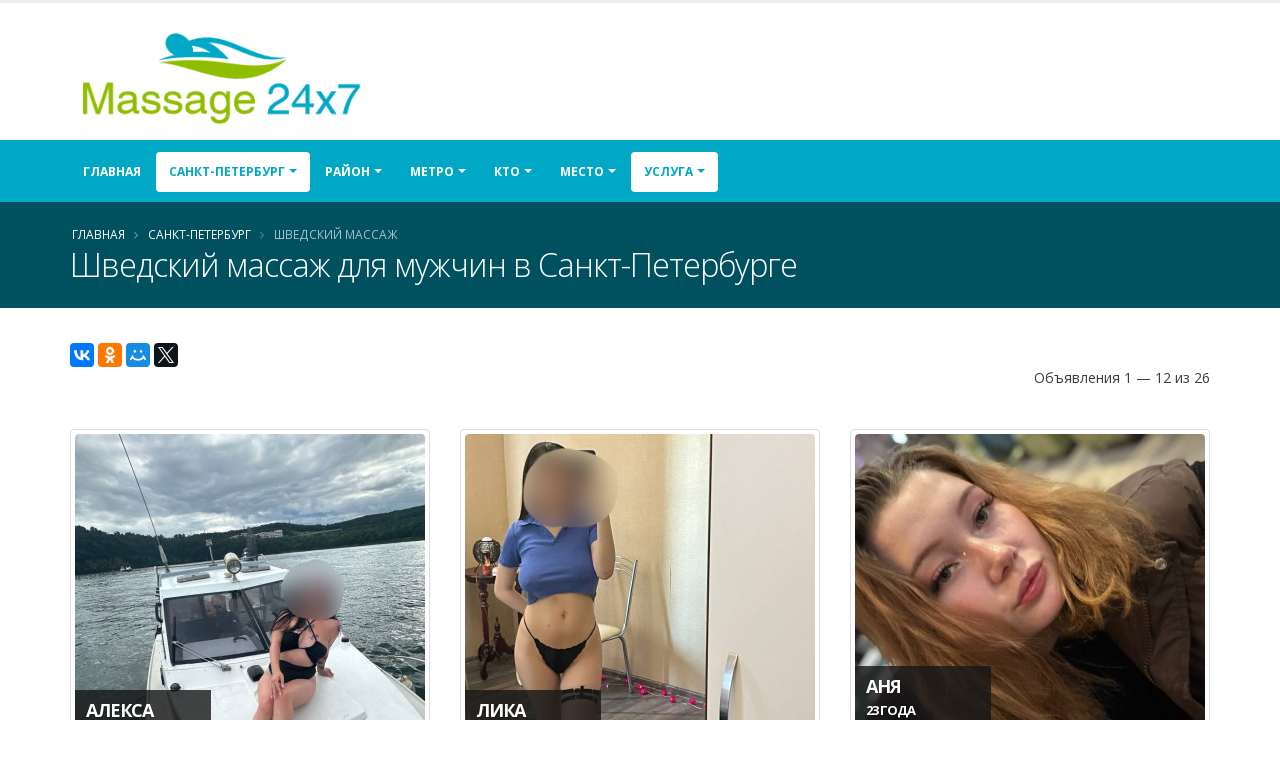

--- FILE ---
content_type: text/html; charset=UTF-8
request_url: https://massage24x7.ru/city-672/srvice-181/
body_size: 14652
content:
<!DOCTYPE html>
<html class="">
<head>


    <meta charset="utf-8">
    <meta http-equiv="X-UA-Compatible" content="IE=edge">

    <meta name="keywords" content="Шведский массаж, частные объявления, массаж для мужчин, Санкт-Петербург" />
<meta name="description" content="По запросу найдено 26 анкет. Алекса! Приветствую на своей страничке.
Меня зовут Алекса и я предлагаю услуги классического и..." />
<link rel="canonical" href="https://massage24x7.ru/city-672/srvice-181/" />
<title>Шведский массаж для мужчин в Санкт-Петербурге - частные объявления | Massage24x7.ru</title>


    <link rel="shortcut icon" href="https://massage24x7.ru/favicon.ico" type="image/x-icon"/>


    <meta name="viewport" content="width=device-width, minimum-scale=1.0, maximum-scale=1.0, user-scalable=no">


    
    <link rel="stylesheet" href="/skinner/24x7/vendor/bootstrap/css/bootstrap.min.css">

    <link rel="stylesheet" href="/skinner/24x7/vendor/font-awesome/css/font-awesome.min.css">


    <link rel="stylesheet" href="/skinner/24x7/css/main.css?2">

    <link rel="stylesheet" href="/skinner/24x7/css/massage24x7.css?34">




    


    

    <script>yaParams={"ip":"18.222.108.10"};</script></head>
<body class="">

<div class="body">
    <header id="header" class="header-no-border-bottom has-nav-bar" data-plugin-options="{'stickyEnabled': true, 'stickyEnableOnBoxed': true, 'stickyEnableOnMobile': true, 'stickyStartAt': '180px', 'stickySetTop': '-140px', 'stickyChangeLogo': true}">

        <div class="header-body">
            <div class="header-container container">
                <div class="header-row">
                    <div class="header-column  ">
                        <div class="header-logo">
                            <a href="/">

                                	<img  alt="Massage24x7.ru" data-sticky-width="0" data-sticky-height="0" data-sticky-top="0" title="Massage24x7.ru" width="300" height="99" src="/skinner/24x7/img/24-logo.png">



                            </a>
                        </div>
                    </div>

                </div>
            </div>
            <div class="header-container header-nav header-nav-bar header-nav-bar-primary">
                <div class="container">
                    <button class="btn header-btn-collapse-nav" data-toggle="collapse" data-target=".header-nav-main">
                        <i class="fa fa-bars"></i>
                    </button>
                    <div class="header-nav-main header-nav-main-light header-nav-main-effect-1 header-nav-main-sub-effect-1 collapse">
                        <nav id="nav">
                            
                            

<ul class="nav nav-pills" id="mainNav">
    <li class="dropdown-full-color  ">
        <a class="" href="/">
            Главная
        </a>

    </li>

    
                    <li class="dropdown-full-color  dropdown dropdown-mega active">
                <a class="dropdown-toggle" href="#">
                    Санкт-Петербург                </a>
                <ul class="dropdown-menu">
                    <div class="dropdown-mega-content">
                        <div class="row">
                                                                                        
                                                            
                                                            
                                                            
                                                            
                                                            
                                                            
                                                            
                                                            
                                                            
                                                            
                                                            
                                                            
                                                            
                                                            
                                                            
                                                            
                                                            
                                                            
                                                            
                                                            
                                                            
                                                            
                                                            
                                                            
                                                            
                                                            
                                                            
                                                            
                                                            
                                                            
                                                            
                                                            
                                                            
                                                            
                                                            
                                                            
                                                            
                                                            
                                                            
                                                            
                                                            
                                                            
                                                            
                                                            
                                                            
                                                            
                                                            
                                                            
                                                            
                                                            
                                                            
                                                            
                                                            
                                                            
                                                            
                                                            
                                                            
                                                            
                                                            
                                                            
                                                            
                                                            
                                                            
                                                            
                                                            
                                                                                        <div class="col-md-3">
                                    <ul class="dropdown-mega-sub-nav">
                                                                                    <li class="">
                                                <a class="" href="/city-236/">Адлер (4)</a>
                                            </li>
                                                                                    <li class="">
                                                <a class="" href="/city-560/">Анапа (3)</a>
                                            </li>
                                                                                    <li class="">
                                                <a class="" href="/city-301/">Апрелевка (1)</a>
                                            </li>
                                                                                    <li class="">
                                                <a class="" href="/city-768/">Астрахань (1)</a>
                                            </li>
                                                                                    <li class="">
                                                <a class="" href="/city-617/">Балашиха (28)</a>
                                            </li>
                                                                                    <li class="">
                                                <a class="" href="/city-423/">Барнаул (10)</a>
                                            </li>
                                                                                    <li class="">
                                                <a class="" href="/city-538/">Видное (17)</a>
                                            </li>
                                                                                    <li class="">
                                                <a class="" href="/city-210/">Волгоград (1)</a>
                                            </li>
                                                                                    <li class="">
                                                <a class="" href="/city-193/">Волжский (1)</a>
                                            </li>
                                                                                    <li class="">
                                                <a class="" href="/city-321/">Воронеж (8)</a>
                                            </li>
                                                                                    <li class="">
                                                <a class="" href="/city-248/">Дмитров (4)</a>
                                            </li>
                                                                                    <li class="">
                                                <a class="" href="/city-581/">Долгопрудный (5)</a>
                                            </li>
                                                                                    <li class="">
                                                <a class="" href="/city-559/">Домодедово (16)</a>
                                            </li>
                                                                                    <li class="">
                                                <a class="" href="/city-93/">Екатеринбург (5)</a>
                                            </li>
                                                                                    <li class="">
                                                <a class="" href="/city-492/">Ессентуки (1)</a>
                                            </li>
                                                                                    <li class="">
                                                <a class="" href="/city-132/">Железнодорожный (16)</a>
                                            </li>
                                                                                    <li class="">
                                                <a class="" href="/city-785/">Жуковский (7)</a>
                                            </li>
                                                                                    <li class="">
                                                <a class="" href="/city-385/">Звенигород (2)</a>
                                            </li>
                                        
                                    </ul>
                                </div>
                                                            <div class="col-md-3">
                                    <ul class="dropdown-mega-sub-nav">
                                                                                    <li class="">
                                                <a class="" href="/city-567/">Зеленоград (16)</a>
                                            </li>
                                                                                    <li class="">
                                                <a class="" href="/city-377/">Ивантеевка (1)</a>
                                            </li>
                                                                                    <li class="">
                                                <a class="" href="/city-742/">Йошкар-Ола (1)</a>
                                            </li>
                                                                                    <li class="">
                                                <a class="" href="/city-142/">Казань (4)</a>
                                            </li>
                                                                                    <li class="">
                                                <a class="" href="/city-726/">Калининград (1)</a>
                                            </li>
                                                                                    <li class="">
                                                <a class="" href="/city-349/">Калуга (1)</a>
                                            </li>
                                                                                    <li class="">
                                                <a class="" href="/city-127/">Киров (2)</a>
                                            </li>
                                                                                    <li class="">
                                                <a class="" href="/city-875/">Кисловодск (1)</a>
                                            </li>
                                                                                    <li class="">
                                                <a class="" href="/city-107/">Королев (17)</a>
                                            </li>
                                                                                    <li class="">
                                                <a class="" href="/city-502/">Котельники (1)</a>
                                            </li>
                                                                                    <li class="">
                                                <a class="" href="/city-229/">Красногорск (20)</a>
                                            </li>
                                                                                    <li class="">
                                                <a class="" href="/city-552/">Краснодар (23)</a>
                                            </li>
                                                                                    <li class="">
                                                <a class="" href="/city-328/">Красноярск (3)</a>
                                            </li>
                                                                                    <li class="">
                                                <a class="" href="/city-608/">Курск (1)</a>
                                            </li>
                                                                                    <li class="">
                                                <a class="" href="/city-172/">Лобня (3)</a>
                                            </li>
                                                                                    <li class="">
                                                <a class="" href="/city-179/">Люберцы (17)</a>
                                            </li>
                                                                                    <li class="">
                                                <a class="font-weight-bold" href="/city-733/">Москва (1001)</a>
                                            </li>
                                                                                    <li class="">
                                                <a class="" href="/city-257/">Мурманск (1)</a>
                                            </li>
                                        
                                    </ul>
                                </div>
                                                            <div class="col-md-3">
                                    <ul class="dropdown-mega-sub-nav">
                                                                                    <li class="">
                                                <a class="" href="/city-295/">Мытищи (29)</a>
                                            </li>
                                                                                    <li class="">
                                                <a class="" href="/city-649/">Нижний Новгород (3)</a>
                                            </li>
                                                                                    <li class="">
                                                <a class="" href="/city-209/">Новосибирск (1)</a>
                                            </li>
                                                                                    <li class="">
                                                <a class="" href="/city-703/">Ногинск (7)</a>
                                            </li>
                                                                                    <li class="">
                                                <a class="" href="/city-358/">Одинцово (34)</a>
                                            </li>
                                                                                    <li class="">
                                                <a class="" href="/city-284/">Оренбург (3)</a>
                                            </li>
                                                                                    <li class="">
                                                <a class="" href="/city-449/">Пенза (1)</a>
                                            </li>
                                                                                    <li class="">
                                                <a class="" href="/city-269/">Пермь (2)</a>
                                            </li>
                                                                                    <li class="">
                                                <a class="" href="/city-787/">Подольск (23)</a>
                                            </li>
                                                                                    <li class="">
                                                <a class="" href="/city-87/">Пушкино (12)</a>
                                            </li>
                                                                                    <li class="">
                                                <a class="" href="/city-442/">Раменское (9)</a>
                                            </li>
                                                                                    <li class="">
                                                <a class="" href="/city-235/">Реутов (2)</a>
                                            </li>
                                                                                    <li class="">
                                                <a class="" href="/city-330/">Ростов-на-Дону (8)</a>
                                            </li>
                                                                                    <li class="">
                                                <a class="" href="/city-300/">Самара (3)</a>
                                            </li>
                                                                                    <li class="active">
                                                <a class="font-weight-bold" href="/city-672/">Санкт-Петербург (311)</a>
                                            </li>
                                                                                    <li class="">
                                                <a class="" href="/city-221/">Саратов (2)</a>
                                            </li>
                                                                                    <li class="">
                                                <a class="" href="/city-155/">Севастополь (1)</a>
                                            </li>
                                                                                    <li class="">
                                                <a class="" href="/city-369/">Сергиев Посад (3)</a>
                                            </li>
                                        
                                    </ul>
                                </div>
                                                            <div class="col-md-3">
                                    <ul class="dropdown-mega-sub-nav">
                                                                                    <li class="">
                                                <a class="" href="/city-366/">Солнечногорск (3)</a>
                                            </li>
                                                                                    <li class="">
                                                <a class="" href="/city-198/">Сочи (13)</a>
                                            </li>
                                                                                    <li class="">
                                                <a class="" href="/city-417/">Ставрополь (2)</a>
                                            </li>
                                                                                    <li class="">
                                                <a class="" href="/city-293/">Старый Оскол (1)</a>
                                            </li>
                                                                                    <li class="">
                                                <a class="" href="/city-208/">Тольятти (2)</a>
                                            </li>
                                                                                    <li class="">
                                                <a class="" href="/city-799/">Фрязино (1)</a>
                                            </li>
                                                                                    <li class="">
                                                <a class="" href="/city-185/">Химки (22)</a>
                                            </li>
                                                                                    <li class="">
                                                <a class="" href="/city-523/">Чебоксары (2)</a>
                                            </li>
                                                                                    <li class="">
                                                <a class="" href="/city-635/">Челябинск (1)</a>
                                            </li>
                                                                                    <li class="">
                                                <a class="" href="/city-164/">Щелково (10)</a>
                                            </li>
                                                                                    <li class="">
                                                <a class="" href="/city-258/">Электросталь (7)</a>
                                            </li>
                                                                                    <li class="">
                                                <a class="" href="/city-676/">Ярославль (10)</a>
                                            </li>
                                        
                                    </ul>
                                </div>
                            
                        </div>
                    </div>

                </ul>
            </li>

        



                                                                            
                                                                                <li class="dropdown-full-color  dropdown  ">

                        <a class="dropdown-toggle" href="#">
                            Район                        </a>

                                                    <ul class="dropdown-menu">

                                                                                                        <li class="">
                                        <a href="/city-672/district-112/srvice-181/">Адмиралтейский (7)</a>
                                    </li>

                                                                                                        <li class="">
                                        <a href="/city-672/district-959/srvice-181/">Василеостровский (15)</a>
                                    </li>

                                                                                                        <li class="">
                                        <a href="/city-672/district-605/srvice-181/">Всеволожский (3)</a>
                                    </li>

                                                                                                        <li class="">
                                        <a href="/city-672/district-1207/srvice-181/">Выборгский (26)</a>
                                    </li>

                                                                                                        <li class="">
                                        <a href="/city-672/district-818/srvice-181/">Калининский (26)</a>
                                    </li>

                                                                                                        <li class="">
                                        <a href="/city-672/district-450/srvice-181/">Кировский (10)</a>
                                    </li>

                                                                                                        <li class="">
                                        <a href="/city-672/district-842/srvice-181/">Красногвардейский (12)</a>
                                    </li>

                                                                                                        <li class="">
                                        <a href="/city-672/district-418/srvice-181/">Красносельский (7)</a>
                                    </li>

                                                                                                        <li class="">
                                        <a href="/city-672/district-790/srvice-181/">Московский (53)</a>
                                    </li>

                                                                                                        <li class="">
                                        <a href="/city-672/district-945/srvice-181/">Невский (39)</a>
                                    </li>

                                                                                                        <li class="">
                                        <a href="/city-672/district-846/srvice-181/">Петроградский (3)</a>
                                    </li>

                                                                                                        <li class="">
                                        <a href="/city-672/district-513/srvice-181/">Петродворцовый (1)</a>
                                    </li>

                                                                                                        <li class="">
                                        <a href="/city-672/district-772/srvice-181/">Приморский (51)</a>
                                    </li>

                                                                                                        <li class="">
                                        <a href="/city-672/district-1299/srvice-181/">Фрунзенский (2)</a>
                                    </li>

                                                                                                        <li class="">
                                        <a href="/city-672/district-909/srvice-181/">Центральный (17)</a>
                                    </li>

                                

                            </ul>
                        

                    </li>
                            
                                                                                <li class="dropdown-full-color  dropdown dropdown-mega ">
                        <a class="dropdown-toggle" href="#">
                            Метро                        </a>


                                                    <ul class="dropdown-menu">
                                <li>
                                    <div class="dropdown-mega-content">
                                        <div class="row">
                                                                                                                                        
                                                                                            
                                                                                            
                                                                                            
                                                                                            
                                                                                            
                                                                                            
                                                                                            
                                                                                            
                                                                                            
                                                                                            
                                                                                            
                                                                                            
                                                                                            
                                                                                            
                                                                                            
                                                                                            
                                                                                            
                                                                                            
                                                                                            
                                                                                            
                                                                                            
                                                                                            
                                                                                            
                                                                                            
                                                                                            
                                                                                            
                                                                                            
                                                                                            
                                                                                            
                                                                                            
                                                                                            
                                                                                            
                                                                                            
                                                                                            
                                                                                            
                                                                                            
                                                                                            
                                                                                            
                                                                                            
                                                                                            
                                                                                            
                                                                                            
                                                                                            
                                                                                            
                                                                                            
                                                                                            
                                                                                            
                                                                                            
                                                                                            
                                                                                            
                                                                                            
                                                                                            
                                                                                            
                                                                                            
                                                                                            
                                                                                            
                                                                                            
                                                                                            
                                                                                            
                                                                                            
                                                                                                                                        <div class="col-md-3">
                                                    <ul class="dropdown-mega-sub-nav">
                                                                                                                    <li class="">
                                                                <a class="" href="/city-672/district-450/subway-112/srvice-181/">Автово (12)</a>
                                                            </li>
                                                                                                                    <li class="">
                                                                <a class="" href="/city-672/district-112/subway-1372/srvice-181/">Адмиралтейская (4)</a>
                                                            </li>
                                                                                                                    <li class="">
                                                                <a class="" href="/city-672/district-818/subway-217/srvice-181/">Академическая (27)</a>
                                                            </li>
                                                                                                                    <li class="">
                                                                <a class="" href="/city-672/district-112/subway-1223/srvice-181/">Балтийская (9)</a>
                                                            </li>
                                                                                                                    <li class="">
                                                                <a class="" href="/city-672/district-772/subway-1404/srvice-181/">Беговая (19)</a>
                                                            </li>
                                                                                                                    <li class="">
                                                                <a class="" href="/city-672/district-1299/subway-1160/srvice-181/">Бухарестская (3)</a>
                                                            </li>
                                                                                                                    <li class="">
                                                                <a class="" href="/city-672/district-959/subway-124/srvice-181/">Василеостровская (15)</a>
                                                            </li>
                                                                                                                    <li class="">
                                                                <a class="" href="/city-672/district-909/subway-193/srvice-181/">Владимирская (3)</a>
                                                            </li>
                                                                                                                    <li class="">
                                                                <a class="" href="/city-672/district-1207/subway-1692/srvice-181/">Выборгская (10)</a>
                                                            </li>
                                                                                                                    <li class="">
                                                                <a class="" href="/city-672/district-846/subway-431/srvice-181/">Горьковская (2)</a>
                                                            </li>
                                                                                                                    <li class="">
                                                                <a class="" href="/city-672/district-909/subway-1272/srvice-181/">Гостиный Двор (2)</a>
                                                            </li>
                                                                                                                    <li class="">
                                                                <a class="" href="/city-672/district-818/subway-171/srvice-181/">Гражданский проспект (29)</a>
                                                            </li>
                                                                                                                    <li class="">
                                                                <a class="" href="/city-672/district-605/subway-1117/srvice-181/">Девяткино (9)</a>
                                                            </li>
                                                                                                                    <li class="">
                                                                <a class="" href="/city-672/district-909/subway-281/srvice-181/">Достоевская (1)</a>
                                                            </li>
                                                                                                                    <li class="">
                                                                <a class="" href="/city-672/district-945/subway-905/srvice-181/">Елизаровская (3)</a>
                                                            </li>
                                                                                                                    <li class="">
                                                                <a class="" href="/city-672/district-790/subway-1475/srvice-181/">Звёздная (30)</a>
                                                            </li>
                                                        
                                                    </ul>
                                                </div>
                                                                                            <div class="col-md-3">
                                                    <ul class="dropdown-mega-sub-nav">
                                                                                                                    <li class="">
                                                                <a class="" href="/city-672/district-450/subway-1586/srvice-181/">Кировский завод (5)</a>
                                                            </li>
                                                                                                                    <li class="">
                                                                <a class="" href="/city-672/district-772/subway-964/srvice-181/">Комендантский проспект (37)</a>
                                                            </li>
                                                                                                                    <li class="">
                                                                <a class="" href="/city-672/district-846/subway-421/srvice-181/">Крестовский остров (5)</a>
                                                            </li>
                                                                                                                    <li class="">
                                                                <a class="" href="/city-672/district-1299/subway-351/srvice-181/">Купчино (15)</a>
                                                            </li>
                                                                                                                    <li class="">
                                                                <a class="" href="/city-672/district-842/subway-1296/srvice-181/">Ладожская (33)</a>
                                                            </li>
                                                                                                                    <li class="">
                                                                <a class="" href="/city-672/district-450/subway-821/srvice-181/">Ленинский проспект (18)</a>
                                                            </li>
                                                                                                                    <li class="">
                                                                <a class="" href="/city-672/district-1207/subway-387/srvice-181/">Лесная (18)</a>
                                                            </li>
                                                                                                                    <li class="">
                                                                <a class="" href="/city-672/district-909/subway-405/srvice-181/">Лиговский проспект (5)</a>
                                                            </li>
                                                                                                                    <li class="">
                                                                <a class="" href="/city-672/district-945/subway-846/srvice-181/">Ломоносовская (10)</a>
                                                            </li>
                                                                                                                    <li class="">
                                                                <a class="" href="/city-672/district-909/subway-134/srvice-181/">Маяковская (8)</a>
                                                            </li>
                                                                                                                    <li class="">
                                                                <a class="" href="/city-672/district-790/subway-420/srvice-181/">Московская (39)</a>
                                                            </li>
                                                                                                                    <li class="">
                                                                <a class="" href="/city-672/district-790/subway-507/srvice-181/">Московские ворота (18)</a>
                                                            </li>
                                                                                                                    <li class="">
                                                                <a class="" href="/city-672/district-450/subway-650/srvice-181/">Нарвская (9)</a>
                                                            </li>
                                                                                                                    <li class="">
                                                                <a class="" href="/city-672/district-909/subway-1355/srvice-181/">Невский проспект (4)</a>
                                                            </li>
                                                                                                                    <li class="">
                                                                <a class="" href="/city-672/district-842/subway-456/srvice-181/">Новочеркасская (15)</a>
                                                            </li>
                                                                                                                    <li class="">
                                                                <a class="" href="/city-672/district-1299/subway-747/srvice-181/">Обводный канал (2)</a>
                                                            </li>
                                                        
                                                    </ul>
                                                </div>
                                                                                            <div class="col-md-3">
                                                    <ul class="dropdown-mega-sub-nav">
                                                                                                                    <li class="">
                                                                <a class="" href="/city-672/district-1207/subway-1421/srvice-181/">Озерки (24)</a>
                                                            </li>
                                                                                                                    <li class="">
                                                                <a class="" href="/city-672/district-790/subway-1327/srvice-181/">Парк Победы (23)</a>
                                                            </li>
                                                                                                                    <li class="">
                                                                <a class="" href="/city-672/district-1207/subway-289/srvice-181/">Парнас (16)</a>
                                                            </li>
                                                                                                                    <li class="">
                                                                <a class="" href="/city-672/district-846/subway-694/srvice-181/">Петроградская (9)</a>
                                                            </li>
                                                                                                                    <li class="">
                                                                <a class="" href="/city-672/district-772/subway-1224/srvice-181/">Пионерская (35)</a>
                                                            </li>
                                                                                                                    <li class="">
                                                                <a class="" href="/city-672/district-909/subway-1650/srvice-181/">Площадь Александра Невского (5)</a>
                                                            </li>
                                                                                                                    <li class="">
                                                                <a class="" href="/city-672/district-818/subway-1012/srvice-181/">Площадь Ленина (4)</a>
                                                            </li>
                                                                                                                    <li class="">
                                                                <a class="" href="/city-672/district-818/subway-1988/srvice-181/">Площадь Мужества (17)</a>
                                                            </li>
                                                                                                                    <li class="">
                                                                <a class="" href="/city-672/district-909/subway-215/srvice-181/">Площаль Восстания (17)</a>
                                                            </li>
                                                                                                                    <li class="">
                                                                <a class="" href="/city-672/district-818/subway-1315/srvice-181/">Политехническая (7)</a>
                                                            </li>
                                                                                                                    <li class="">
                                                                <a class="" href="/city-672/district-959/subway-517/srvice-181/">Приморская (17)</a>
                                                            </li>
                                                                                                                    <li class="">
                                                                <a class="" href="/city-672/district-945/subway-1631/srvice-181/">Пролетарская (1)</a>
                                                            </li>
                                                                                                                    <li class="">
                                                                <a class="" href="/city-672/district-945/subway-501/srvice-181/">Проспект Большевиков (35)</a>
                                                            </li>
                                                                                                                    <li class="">
                                                                <a class="" href="/city-672/district-450/subway-614/srvice-181/">Проспект Ветеранов (15)</a>
                                                            </li>
                                                                                                                    <li class="">
                                                                <a class="" href="/city-672/district-1207/subway-1221/srvice-181/">Проспект Просвещения (30)</a>
                                                            </li>
                                                                                                                    <li class="">
                                                                <a class="" href="/city-672/district-1299/subway-2198/srvice-181/">Проспект Славы (7)</a>
                                                            </li>
                                                        
                                                    </ul>
                                                </div>
                                                                                            <div class="col-md-3">
                                                    <ul class="dropdown-mega-sub-nav">
                                                                                                                    <li class="">
                                                                <a class="" href="/city-672/district-945/subway-879/srvice-181/">Рыбацкое (2)</a>
                                                            </li>
                                                                                                                    <li class="">
                                                                <a class="" href="/city-672/district-112/subway-781/srvice-181/">Садовая (5)</a>
                                                            </li>
                                                                                                                    <li class="">
                                                                <a class="" href="/city-672/district-112/subway-777/srvice-181/">Сенная площадь (2)</a>
                                                            </li>
                                                                                                                    <li class="">
                                                                <a class="" href="/city-672/district-846/subway-721/srvice-181/">Спортивная (6)</a>
                                                            </li>
                                                                                                                    <li class="">
                                                                <a class="" href="/city-672/district-772/subway-783/srvice-181/">Старая Деревня (21)</a>
                                                            </li>
                                                                                                                    <li class="">
                                                                <a class="" href="/city-672/district-112/subway-571/srvice-181/">Технологический институт (6)</a>
                                                            </li>
                                                                                                                    <li class="">
                                                                <a class="" href="/city-672/district-1207/subway-1330/srvice-181/">Удельная (19)</a>
                                                            </li>
                                                                                                                    <li class="">
                                                                <a class="" href="/city-672/district-945/subway-361/srvice-181/">Улица Дыбенко (33)</a>
                                                            </li>
                                                                                                                    <li class="">
                                                                <a class="" href="/city-672/district-790/subway-1083/srvice-181/">Фрунзенская (8)</a>
                                                            </li>
                                                                                                                    <li class="">
                                                                <a class="" href="/city-672/district-772/subway-784/srvice-181/">Чёрная Речка (15)</a>
                                                            </li>
                                                                                                                    <li class="">
                                                                <a class="" href="/city-672/district-909/subway-715/srvice-181/">Чернышевская (11)</a>
                                                            </li>
                                                                                                                    <li class="">
                                                                <a class="" href="/city-672/district-846/subway-808/srvice-181/">Чкаловская (5)</a>
                                                            </li>
                                                                                                                    <li class="">
                                                                <a class="" href="/city-672/district-790/subway-1400/srvice-181/">Электросила (18)</a>
                                                            </li>
                                                        
                                                    </ul>
                                                </div>
                                            
                                        </div>
                                    </div>

                                </li>

                            </ul>
                        

                    </li>
                            


    





            <li class="dropdown-full-color  dropdown ">
            <a class="dropdown-toggle" href="#">
                Кто
            </a>
            <ul class="dropdown-menu">
                                <li class="">
                    <a title="Массажист"
                       href="/city-672/forwho-13/srvice-181/">Массажист</a></li>
                                <li class="">
                    <a title="Массажистка" href="/city-672/forwho-12/srvice-181/">Массажистка</a>
                </li>


                
                <li class="">
                    <a title="Массажный салон" href="/city-672/forwho-14/srvice-181/">Массажный
                                                                              салон</a></li>


                                <li class="">
                    <a title="СПА салон" href="/city-672/forwho-15/srvice-181/">СПА салон</a></li>

            </ul>
        </li>


    
    
    <li class="dropdown-full-color  dropdown ">
        <a class="dropdown-toggle" href="#">
            Место
        </a>
        <ul class="dropdown-menu">
                        <li class="">
                <a title=""
                   href="/city-672/place-55/srvice-181/">У себя</a></li>
                        <li class="">
                <a title="" href="/city-672/place-66/srvice-181/">Выезд</a>
            </li>
        </ul>
    </li>
    <li class="dropdown-full-color  dropdown dropdown-mega active">
        <a class="dropdown-toggle" href="#">
            Услуга        </a>
        <ul class="dropdown-menu">
            <li>
                <div class="dropdown-mega-content">
                    <div class="row">
                                                                            
                                                    
                                                    
                                                    
                                                    
                                                    
                                                    
                                                    
                                                    
                                                    
                                                    
                                                    
                                                    
                                                    
                                                    
                                                    
                                                    
                                                    
                                                    
                                                    
                                                    
                                                    
                                                    
                                                    
                                                    
                                                    
                                                    
                                                    
                                                    
                                                    
                                                    
                                                    
                                                    
                                                    
                                                    
                                                    
                                                    
                                                    
                                                    
                                                                            <div class="col-md-3">
                                <ul class="dropdown-mega-sub-nav">
                                                                            <li class="">
                                            <a class="" href="/city-672/srvice-109/">Аква-пенный массаж</a>
                                        </li>
                                                                            <li class="">
                                            <a class="" href="/city-672/srvice-206/">Антицеллюлитный массаж</a>
                                        </li>
                                                                            <li class="">
                                            <a class="" href="/city-672/srvice-239/">Аппаратный массаж</a>
                                        </li>
                                                                            <li class="">
                                            <a class="" href="/city-672/srvice-161/">Баночный массаж</a>
                                        </li>
                                                                            <li class="">
                                            <a class="" href="/city-672/srvice-57/">Боди массаж</a>
                                        </li>
                                                                            <li class="">
                                            <a class="" href="/city-672/srvice-37/">Восточный массаж</a>
                                        </li>
                                                                            <li class="">
                                            <a class="" href="/city-672/srvice-123/">Гигиенический массаж</a>
                                        </li>
                                                                            <li class="">
                                            <a class="" href="/city-672/srvice-221/">Древнеегипетский массаж</a>
                                        </li>
                                                                            <li class="">
                                            <a class="" href="/city-672/srvice-39/">Классический массаж</a>
                                        </li>
                                                                            <li class="">
                                            <a class="" href="/city-672/srvice-149/">Коррекция фигуры</a>
                                        </li>
                                                                            <li class="">
                                            <a class="" href="/city-672/srvice-189/">Косметический массаж</a>
                                        </li>
                                    
                                </ul>
                            </div>
                                                    <div class="col-md-3">
                                <ul class="dropdown-mega-sub-nav">
                                                                            <li class="">
                                            <a class="" href="/city-672/srvice-185/">Криомассаж</a>
                                        </li>
                                                                            <li class="">
                                            <a class="" href="/city-672/srvice-168/">Лечебный массаж</a>
                                        </li>
                                                                            <li class="">
                                            <a class="" href="/city-672/srvice-67/">Лимфодренажный массаж</a>
                                        </li>
                                                                            <li class="">
                                            <a class="" href="/city-672/srvice-108/">Массаж в четыре руки</a>
                                        </li>
                                                                            <li class="">
                                            <a class="" href="/city-672/srvice-241/">Массаж ветка сакуры</a>
                                        </li>
                                                                            <li class="">
                                            <a class="" href="/city-672/srvice-48/">Массаж головы</a>
                                        </li>
                                                                            <li class="">
                                            <a class="" href="/city-672/srvice-188/">Массаж груди</a>
                                        </li>
                                                                            <li class="">
                                            <a class="" href="/city-672/srvice-179/">Массаж лица</a>
                                        </li>
                                                                            <li class="">
                                            <a class="" href="/city-672/srvice-171/">Массаж ложками</a>
                                        </li>
                                                                            <li class="">
                                            <a class="" href="/city-672/srvice-110/">Массаж ног</a>
                                        </li>
                                                                            <li class="">
                                            <a class="" href="/city-672/srvice-139/">Массаж простаты</a>
                                        </li>
                                    
                                </ul>
                            </div>
                                                    <div class="col-md-3">
                                <ul class="dropdown-mega-sub-nav">
                                                                            <li class="">
                                            <a class="" href="/city-672/srvice-115/">Массаж рук</a>
                                        </li>
                                                                            <li class="">
                                            <a class="" href="/city-672/srvice-244/">Массаж спины</a>
                                        </li>
                                                                            <li class="">
                                            <a class="" href="/city-672/srvice-133/">Массаж стоп</a>
                                        </li>
                                                                            <li class="">
                                            <a class="" href="/city-672/srvice-214/">Медовый массаж</a>
                                        </li>
                                                                            <li class="">
                                            <a class="" href="/city-672/srvice-76/">Обертывание</a>
                                        </li>
                                                                            <li class="">
                                            <a class="" href="/city-672/srvice-96/">Пилинг</a>
                                        </li>
                                                                            <li class="">
                                            <a class="" href="/city-672/srvice-73/">Расслабляющий массаж</a>
                                        </li>
                                                                            <li class="">
                                            <a class="" href="/city-672/srvice-104/">Спортивный массаж</a>
                                        </li>
                                                                            <li class="">
                                            <a class="" href="/city-672/srvice-196/">Стоун-массаж</a>
                                        </li>
                                                                            <li class="">
                                            <a class="" href="/city-672/srvice-231/">Тайский массаж</a>
                                        </li>
                                                                            <li class="">
                                            <a class="" href="/city-672/srvice-35/">Тантрический массаж</a>
                                        </li>
                                    
                                </ul>
                            </div>
                                                    <div class="col-md-3">
                                <ul class="dropdown-mega-sub-nav">
                                                                            <li class="">
                                            <a class="" href="/city-672/srvice-87/">Точечный массаж</a>
                                        </li>
                                                                            <li class="">
                                            <a class="" href="/city-672/srvice-177/">Урологический массаж</a>
                                        </li>
                                                                            <li class="">
                                            <a class="" href="/city-672/srvice-77/">Фут-массаж</a>
                                        </li>
                                                                            <li class="active">
                                            <a class="" href="/city-672/srvice-181/">Шведский массаж</a>
                                        </li>
                                                                            <li class="">
                                            <a class="" href="/city-672/srvice-157/">Эротический массаж</a>
                                        </li>
                                                                            <li class="">
                                            <a class="" href="/city-672/srvice-204/">Японский массаж</a>
                                        </li>
                                    
                                </ul>
                            </div>
                                            </div>
                </div>

            </li>

        </ul>
    </li>
    

</ul>                            

                        </nav>
                    </div>
                </div>
            </div>

        </div>
    </header>

    <div role="main" class="main">
        <section class="page-header page-header-color page-header-secondary">
    <div class="container">
        <div class="row">
            <div class="col-md-12">
                <ul class="breadcrumb">
                    <li><a href="/">Главная</a></li>
                                                                        <li> <a href="/city-672/">Санкт-Петербург</a></li>


                        
                                            
                            <li class="active"> Шведский массаж</li>

                        
                                    </ul>
            </div>
        </div>
                    <div class="row">
                <div class="col-md-12">
                    <h1>Шведский массаж для мужчин в Санкт-Петербурге</h1>
                </div>
            </div>
            </div>
</section>

        <div class="container" id="content">

            
	
<div data-title="Шведский массаж для мужчин в Санкт-Петербурге" class="ya-share2" data-services="collections,vkontakte,facebook,odnoklassniki,moimir,gplus,twitter" data-counter="" data-size="m"></div>





<div class="" id="list-view">
<div class="hidden" id="my-loader">
    <img alt="Поиск..." title="Поиск..." width="160" height="20" src="/skinner/24x7/img/24loading.gif">

</div>
<div id="items-wrapper"><div class="row pb-sm"><div class="col-md-6"></div><div class="col-md-6 text-right"><div class="summary">Объявления 1 &mdash; 12 из 26</div></div></div> <div class="row">

    

<div class="col-md-4 mt-xlg">



    <span class="thumb-info thumb-info-hide-wrapper-bg">

        <span class="thumb-info-wrapper">
                         <a href="/city-672/post-124912" target="_blank">
                            <img src="/photography/124912/.thumbs/thumb_673dc76414d64_419e8c9d64d690b88bdca7c6e6e1a085.jpeg" class="img-responsive" alt="" width="350" height="350">
                             </a>

            <span class="thumb-info-title">
                <span class="thumb-info-inner">

                    	<a class="color-inherit color-inherit-on-hover color-inherit-on-focus" href="/city-672/post-124912" target="_blank">

                    
                    Алекса
                    
                    	</a>

                    
                </span>
                                    <span class="thumb-info-type">
                        <a class="color-inherit color-inherit-on-hover color-inherit-on-focus" href="/city-672/">Санкт-Петербург</a>

                    </span>

                            </span>
        </span>

        <span class="thumb-info-caption">
            <span class="thumb-info-caption-text">Приветствую на своей страничке.
Меня зовут Алекса и я предлагаю услуги классического и расслабляющего...</span>
            <hr class="dashed tall mb-xs mt-xs">
            <span class="text-center display-block">
                <a href="/city-672/post-124912" target="_blank" class="btn btn-tertiary mr-xs  m-sm ">
                    Детали                </a>
            </span>
        </span>
    </span>
</div>





<div class="col-md-4 mt-xlg">



    <span class="thumb-info thumb-info-hide-wrapper-bg">

        <span class="thumb-info-wrapper">
                         <a href="/city-672/post-156371" target="_blank">
                            <img src="/photography/156371/.thumbs/thumb_686244a7d7964_419e8c9d64d690b88bdca7c6e6e1a085.jpeg" class="img-responsive" alt="" width="350" height="350">
                             </a>

            <span class="thumb-info-title">
                <span class="thumb-info-inner">

                    	<a class="color-inherit color-inherit-on-hover color-inherit-on-focus" href="/city-672/post-156371" target="_blank">

                    
                    Лика
                    
                    	</a>

                    
                </span>
                                    <span class="thumb-info-type">
                        <a class="color-inherit color-inherit-on-hover color-inherit-on-focus" href="/city-672/">Санкт-Петербург</a>

                    </span>

                            </span>
        </span>

        <span class="thumb-info-caption">
            <span class="thumb-info-caption-text">талонный гид по выходу из депрессии.
Почувствую вкус настоящего эротического...</span>
            <hr class="dashed tall mb-xs mt-xs">
            <span class="text-center display-block">
                <a href="/city-672/post-156371" target="_blank" class="btn btn-tertiary mr-xs  m-sm ">
                    Детали                </a>
            </span>
        </span>
    </span>
</div>





    

<div class="col-md-4 mt-xlg">



    <span class="thumb-info thumb-info-hide-wrapper-bg">

        <span class="thumb-info-wrapper">
                         <a href="/city-672/post-146961" target="_blank">
                            <img src="/photography/146961/.thumbs/thumb_67af3c97de25b_419e8c9d64d690b88bdca7c6e6e1a085.jpeg" class="img-responsive" alt="" width="350" height="350">
                             </a>

            <span class="thumb-info-title">
                <span class="thumb-info-inner">

                    	<a class="color-inherit color-inherit-on-hover color-inherit-on-focus" href="/city-672/post-146961" target="_blank">

                    
                    Аня
                                            <br/>
                       <span class="text-sm">
                                                       23 года
                       </span>


                    
                    	</a>

                    
                </span>
                                    <span class="thumb-info-type">
                        <a class="color-inherit color-inherit-on-hover color-inherit-on-focus" href="/city-672/">Санкт-Петербург</a>

                    </span>

                            </span>
        </span>

        <span class="thumb-info-caption">
            <span class="thumb-info-caption-text">Я красивая, стройная, общительная, а главное сексуальная девушка, по призванию массажист! Я знаю,...</span>
            <hr class="dashed tall mb-xs mt-xs">
            <span class="text-center display-block">
                <a href="/city-672/post-146961" target="_blank" class="btn btn-tertiary mr-xs  m-sm ">
                    Детали                </a>
            </span>
        </span>
    </span>
</div>
    <div class="clearfix"></div>





<div class="col-md-4 mt-xlg">



    <span class="thumb-info thumb-info-hide-wrapper-bg">

        <span class="thumb-info-wrapper">
                         <a href="/city-672/post-128956" target="_blank">
                            <img src="/photography/128956/.thumbs/thumb_644d8bedd7f02_419e8c9d64d690b88bdca7c6e6e1a085.jpeg" class="img-responsive" alt="" width="350" height="350">
                             </a>

            <span class="thumb-info-title">
                <span class="thumb-info-inner">

                    	<a class="color-inherit color-inherit-on-hover color-inherit-on-focus" href="/city-672/post-128956" target="_blank">

                    
                    Александра
                    
                    	</a>

                    
                </span>
                                    <span class="thumb-info-type">
                        <a class="color-inherit color-inherit-on-hover color-inherit-on-focus" href="/city-672/">Санкт-Петербург</a>

                    </span>

                            </span>
        </span>

        <span class="thumb-info-caption">
            <span class="thumb-info-caption-text">Здравствуй, я Александра !
Сногсшибательная молодая массажистка, которая не смотря...</span>
            <hr class="dashed tall mb-xs mt-xs">
            <span class="text-center display-block">
                <a href="/city-672/post-128956" target="_blank" class="btn btn-tertiary mr-xs  m-sm ">
                    Детали                </a>
            </span>
        </span>
    </span>
</div>





    

<div class="col-md-4 mt-xlg">



    <span class="thumb-info thumb-info-hide-wrapper-bg">

        <span class="thumb-info-wrapper">
                         <a href="/city-672/post-16221" target="_blank">
                            <img src="/photography/16221/.thumbs/thumb_67a3085c0c450_419e8c9d64d690b88bdca7c6e6e1a085.jpg" class="img-responsive" alt="" width="350" height="350">
                             </a>

            <span class="thumb-info-title">
                <span class="thumb-info-inner">

                    	<a class="color-inherit color-inherit-on-hover color-inherit-on-focus" href="/city-672/post-16221" target="_blank">

                    
                    Елена
                                            <br/>
                       <span class="text-sm">
                                                       37 лет
                       </span>


                    
                    	</a>

                    
                </span>
                                    <span class="thumb-info-type">
                        <a class="color-inherit color-inherit-on-hover color-inherit-on-focus" href="/city-672/">Санкт-Петербург</a>

                    </span>

                            </span>
        </span>

        <span class="thumb-info-caption">
            <span class="thumb-info-caption-text">Акция!!! До 14.00 Сеанс массажа 2000 рублей на расслабляющий массаж, при покупке...</span>
            <hr class="dashed tall mb-xs mt-xs">
            <span class="text-center display-block">
                <a href="/city-672/post-16221" target="_blank" class="btn btn-tertiary mr-xs  m-sm ">
                    Детали                </a>
            </span>
        </span>
    </span>
</div>





<div class="col-md-4 mt-xlg">



    <span class="thumb-info thumb-info-hide-wrapper-bg">

        <span class="thumb-info-wrapper">
                         <a href="/city-672/post-139324" target="_blank">
                            <img src="/photography/139324/.thumbs/thumb_668bebb28b838_419e8c9d64d690b88bdca7c6e6e1a085.jpg" class="img-responsive" alt="" width="350" height="350">
                             </a>

            <span class="thumb-info-title">
                <span class="thumb-info-inner">

                    	<a class="color-inherit color-inherit-on-hover color-inherit-on-focus" href="/city-672/post-139324" target="_blank">

                    
                    Саша
                    
                    	</a>

                    
                </span>
                                    <span class="thumb-info-type">
                        <a class="color-inherit color-inherit-on-hover color-inherit-on-focus" href="/city-672/">Санкт-Петербург</a>

                    </span>

                            </span>
        </span>

        <span class="thumb-info-caption">
            <span class="thumb-info-caption-text">Ищите мой тг канал о массаже 
Осторожно! Мой массаж вызывает приятное привыкание. Жду тебя в гости. Мой массаж -...</span>
            <hr class="dashed tall mb-xs mt-xs">
            <span class="text-center display-block">
                <a href="/city-672/post-139324" target="_blank" class="btn btn-tertiary mr-xs  m-sm ">
                    Детали                </a>
            </span>
        </span>
    </span>
</div>
    <div class="clearfix"></div>





    

<div class="col-md-4 mt-xlg">



    <span class="thumb-info thumb-info-hide-wrapper-bg">

        <span class="thumb-info-wrapper">
                         <a href="/city-672/post-3904" target="_blank">
                            <img src="/photography/3904/.thumbs/thumb_68edd9596e52d_419e8c9d64d690b88bdca7c6e6e1a085.jpeg" class="img-responsive" alt="" width="350" height="350">
                             </a>

            <span class="thumb-info-title">
                <span class="thumb-info-inner">

                    	<a class="color-inherit color-inherit-on-hover color-inherit-on-focus" href="/city-672/post-3904" target="_blank">

                    
                    Тамара Луч
                                            <br/>
                       <span class="text-sm">
                                                       35 лет
                       </span>


                    
                    	</a>

                    
                </span>
                                    <span class="thumb-info-type">
                        <a class="color-inherit color-inherit-on-hover color-inherit-on-focus" href="/city-672/">Санкт-Петербург</a>

                    </span>

                            </span>
        </span>

        <span class="thumb-info-caption">
            <span class="thumb-info-caption-text">Приветствую, я Тамара Луч ваш специалист в области телесно-ориентированной терапии и восстановительных практик. Особое...</span>
            <hr class="dashed tall mb-xs mt-xs">
            <span class="text-center display-block">
                <a href="/city-672/post-3904" target="_blank" class="btn btn-tertiary mr-xs  m-sm ">
                    Детали                </a>
            </span>
        </span>
    </span>
</div>





<div class="col-md-4 mt-xlg">



    <span class="thumb-info thumb-info-hide-wrapper-bg">

        <span class="thumb-info-wrapper">
                         <a href="/city-672/post-105552" target="_blank">
                            <img src="/photography/105552/.thumbs/thumb_62f375e0c9f73_419e8c9d64d690b88bdca7c6e6e1a085.jpg" class="img-responsive" alt="" width="350" height="350">
                             </a>

            <span class="thumb-info-title">
                <span class="thumb-info-inner">

                    	<a class="color-inherit color-inherit-on-hover color-inherit-on-focus" href="/city-672/post-105552" target="_blank">

                    
                    Мария
                                            <br/>
                       <span class="text-sm">
                                                       39 лет
                       </span>


                    
                    	</a>

                    
                </span>
                                    <span class="thumb-info-type">
                        <a class="color-inherit color-inherit-on-hover color-inherit-on-focus" href="/city-672/">Санкт-Петербург</a>

                    </span>

                            </span>
        </span>

        <span class="thumb-info-caption">
            <span class="thumb-info-caption-text">Приветствую Вас! Я Мария, опытный и любящий своё дело массажист с Дипломом. 
Интересная в...</span>
            <hr class="dashed tall mb-xs mt-xs">
            <span class="text-center display-block">
                <a href="/city-672/post-105552" target="_blank" class="btn btn-tertiary mr-xs  m-sm ">
                    Детали                </a>
            </span>
        </span>
    </span>
</div>





    

<div class="col-md-4 mt-xlg">



    <span class="thumb-info thumb-info-hide-wrapper-bg">

        <span class="thumb-info-wrapper">
                         <a href="/city-672/post-115646" target="_blank">
                            <img src="/photography/115646/.thumbs/thumb_62bd64a6f3adb_419e8c9d64d690b88bdca7c6e6e1a085.png" class="img-responsive" alt="" width="350" height="350">
                             </a>

            <span class="thumb-info-title">
                <span class="thumb-info-inner">

                    	<a class="color-inherit color-inherit-on-hover color-inherit-on-focus" href="/city-672/post-115646" target="_blank">

                    
                    Диана
                                            <br/>
                       <span class="text-sm">
                                                       26 лет
                       </span>


                    
                    	</a>

                    
                </span>
                                    <span class="thumb-info-type">
                        <a class="color-inherit color-inherit-on-hover color-inherit-on-focus" href="/city-672/">Санкт-Петербург</a>

                    </span>

                            </span>
        </span>

        <span class="thumb-info-caption">
            <span class="thumb-info-caption-text">Приглашаю в гости на массаж в приятной обстановке.Имеются одноразовые средства...</span>
            <hr class="dashed tall mb-xs mt-xs">
            <span class="text-center display-block">
                <a href="/city-672/post-115646" target="_blank" class="btn btn-tertiary mr-xs  m-sm ">
                    Детали                </a>
            </span>
        </span>
    </span>
</div>
    <div class="clearfix"></div>





<div class="col-md-4 mt-xlg">



    <span class="thumb-info thumb-info-hide-wrapper-bg">

        <span class="thumb-info-wrapper">
                         <a href="/city-672/post-158469" target="_blank">
                            <img src="/photography/158469/.thumbs/thumb_68c7cb9f8905a_419e8c9d64d690b88bdca7c6e6e1a085.jpg" class="img-responsive" alt="" width="350" height="350">
                             </a>

            <span class="thumb-info-title">
                <span class="thumb-info-inner">

                    	<a class="color-inherit color-inherit-on-hover color-inherit-on-focus" href="/city-672/post-158469" target="_blank">

                    
                    Дарья
                    
                    	</a>

                    
                </span>
                                    <span class="thumb-info-type">
                        <a class="color-inherit color-inherit-on-hover color-inherit-on-focus" href="/city-672/">Санкт-Петербург</a>

                    </span>

                            </span>
        </span>

        <span class="thumb-info-caption">
            <span class="thumb-info-caption-text">Мастер массажа с опытом работы, приглашает окунуться в мир волшебства, где каждое прикосновение профессионала становится...</span>
            <hr class="dashed tall mb-xs mt-xs">
            <span class="text-center display-block">
                <a href="/city-672/post-158469" target="_blank" class="btn btn-tertiary mr-xs  m-sm ">
                    Детали                </a>
            </span>
        </span>
    </span>
</div>





    

<div class="col-md-4 mt-xlg">



    <span class="thumb-info thumb-info-hide-wrapper-bg">

        <span class="thumb-info-wrapper">
                         <a href="/city-672/post-152682" target="_blank">
                            <img src="/photography/152682/.thumbs/thumb_67c70eba0c543_419e8c9d64d690b88bdca7c6e6e1a085.jpg" class="img-responsive" alt="" width="350" height="350">
                             </a>

            <span class="thumb-info-title">
                <span class="thumb-info-inner">

                    	<a class="color-inherit color-inherit-on-hover color-inherit-on-focus" href="/city-672/post-152682" target="_blank">

                    
                    Яночка
                                            <br/>
                       <span class="text-sm">
                                                       20 лет
                       </span>


                    
                    	</a>

                    
                </span>
                                    <span class="thumb-info-type">
                        <a class="color-inherit color-inherit-on-hover color-inherit-on-focus" href="/city-672/">Санкт-Петербург</a>

                    </span>

                            </span>
        </span>

        <span class="thumb-info-caption">
            <span class="thumb-info-caption-text"></span>
            <hr class="dashed tall mb-xs mt-xs">
            <span class="text-center display-block">
                <a href="/city-672/post-152682" target="_blank" class="btn btn-tertiary mr-xs  m-sm ">
                    Детали                </a>
            </span>
        </span>
    </span>
</div>





<div class="col-md-4 mt-xlg">



    <span class="thumb-info thumb-info-hide-wrapper-bg">

        <span class="thumb-info-wrapper">
                         <a href="/city-672/post-15913" target="_blank">
                            <img src="/photography/15913/.thumbs/thumb_674595a1ad2f7_419e8c9d64d690b88bdca7c6e6e1a085.jpg" class="img-responsive" alt="" width="350" height="350">
                             </a>

            <span class="thumb-info-title">
                <span class="thumb-info-inner">

                    	<a class="color-inherit color-inherit-on-hover color-inherit-on-focus" href="/city-672/post-15913" target="_blank">

                    
                    Эля
                    
                    	</a>

                    
                </span>
                                    <span class="thumb-info-type">
                        <a class="color-inherit color-inherit-on-hover color-inherit-on-focus" href="/city-672/">Санкт-Петербург</a>

                    </span>

                            </span>
        </span>

        <span class="thumb-info-caption">
            <span class="thumb-info-caption-text">Приветствую Вас, дорогие гости! ))) 
Приглашаю к себе в чистую и уютную квартиру, так же имеется бесплатная парковка, что очень удобно для...</span>
            <hr class="dashed tall mb-xs mt-xs">
            <span class="text-center display-block">
                <a href="/city-672/post-15913" target="_blank" class="btn btn-tertiary mr-xs  m-sm ">
                    Детали                </a>
            </span>
        </span>
    </span>
</div>
    <div class="clearfix"></div>




</div>  <div class="pagination-wrapper"><ul class="pagination pagination-lg" id="yw0"><li class="first hidden"><a href="/city-672/srvice-181/"><<</a></li>
<li class="previous hidden"><a href="/city-672/srvice-181/"><</a></li>
<li class="page active"><a href="/city-672/srvice-181/">1</a></li>
<li class="page"><a href="/city-672/srvice-181/?page=2">2</a></li>
<li class="page"><a href="/city-672/srvice-181/?page=3">3</a></li>
<li class="next"><a href="/city-672/srvice-181/?page=2">></a></li>
<li class="last"><a href="/city-672/srvice-181/?page=3">>></a></li></ul></div></div><div class="keys" style="display:none" title="/city-672/srvice-181/"><span>124912</span><span>156371</span><span>146961</span><span>128956</span><span>16221</span><span>139324</span><span>3904</span><span>105552</span><span>115646</span><span>158469</span><span>152682</span><span>15913</span></div>
</div>

<div class="clearfix"></div>














        </div>

    </div>

    <footer id="footer" class="color color-quaternary pt-none ">

        <div class="footer-copyright mt-none">
            <div class="container">
                <div class="row">
                    <div class="col-md-1">
                                            </div>
                    <div class="col-md-11">
                        <p>© 2017-2026                            Massage24x7.ru  &mdash; массаж для  мужчин 24 часа х 7 дней в неделю.                           
                           Контакты: <span id="feedback"></span>

                        </p>
                    </div>

                </div>
            </div>
        </div>
    </footer>
</div>
<!-- Vendor -->



<!-- Yandex.Metrika counter -->
<script type="text/javascript">
    (function (d, w, c) {
        (w[c] = w[c] || []).push(function () {
            try {
                w.yaCounter47882408 = new Ya.Metrika({
                    id: 47882408,
                    clickmap: true,
                    trackLinks: true,
                    accurateTrackBounce: true
                });
            } catch (e) {
            }
        });

        var n = d.getElementsByTagName("script")[0],
            s = d.createElement("script"),
            f = function () {
                n.parentNode.insertBefore(s, n);
            };
        s.type = "text/javascript";
        s.async = true;
        s.src = "https://mc.yandex.ru/metrika/watch.js";

        if (w.opera == "[object Opera]") {
            d.addEventListener("DOMContentLoaded", f, false);
        } else {
            f();
        }
    })(document, window, "yandex_metrika_callbacks");
</script>
<noscript>
    <div><img src="https://mc.yandex.ru/watch/47882408" style="position:absolute; left:-9999px;" alt=""/></div>
</noscript>
<!-- /Yandex.Metrika counter -->

<!-- Global site tag (gtag.js) - Google Analytics -->
<script async src="https://www.googletagmanager.com/gtag/js?id=UA-114923266-1"></script>
<script>
    window.dataLayer = window.dataLayer || [];
    function gtag() {
        dataLayer.push(arguments);
    }
    gtag('js', new Date());

    gtag('config', 'UA-114923266-1');
</script>
<script type="text/javascript" src="/skinner/24x7/vendor/jquery/jquery.min.js"></script>
<script type="text/javascript" src="/libs/aff35509/jquery.ba-bbq.min.js"></script>
<script type="text/javascript" src="/libs/aff35509/jquery.history.js"></script>
<script type="text/javascript" src="//yastatic.net/es5-shims/0.0.2/es5-shims.min.js"></script>
<script type="text/javascript" src="//yastatic.net/share2/share.js"></script>
<script type="text/javascript" src="/libs/b8fce9d0/listview/jquery.yiilistview.js"></script>
<script type="text/javascript" src="/skinner/24x7/vendor/jquery.easing/jquery.easing.min.js"></script>
<script type="text/javascript" src="/skinner/24x7/vendor/bootstrap/js/bootstrap.min.js"></script>
<script type="text/javascript" src="/skinner/24x7/vendor/common/common.min.js"></script>
<script type="text/javascript" src="/skinner/24x7/js/theme.js"></script>
<script type="text/javascript" src="/skinner/24x7/js/custom.js"></script>
<script type="text/javascript" src="/skinner/24x7/js/theme.init.js"></script>
<script type="text/javascript" src="/skinner/24x7/vendor/jquery.scrollTo/jquery.scrollTo.min.js"></script>
<script type="text/javascript">
/*<![CDATA[*/
2
;eval(function(w,i,s,e){var lIll=0;var ll1I=0;var Il1l=0;var ll1l=[];var l1lI=[];while(true){if(lIll<5)l1lI.push(w.charAt(lIll));else if(lIll<w.length)ll1l.push(w.charAt(lIll));lIll++;if(ll1I<5)l1lI.push(i.charAt(ll1I));else if(ll1I<i.length)ll1l.push(i.charAt(ll1I));ll1I++;if(Il1l<5)l1lI.push(s.charAt(Il1l));else if(Il1l<s.length)ll1l.push(s.charAt(Il1l));Il1l++;if(w.length+i.length+s.length+e.length==ll1l.length+l1lI.length+e.length)break;}var lI1l=ll1l.join('');var I1lI=l1lI.join('');ll1I=0;var l1ll=[];for(lIll=0;lIll<ll1l.length;lIll+=2){var ll11=-1;if(I1lI.charCodeAt(ll1I)%2)ll11=1;l1ll.push(String.fromCharCode(parseInt(lI1l.substr(lIll,2),36)-ll11));ll1I++;if(ll1I>=l1lI.length)ll1I=0;}return l1ll.join('');}('[base64]','[base64]','[base64]','5f4d1ade5e9a8f3c68e723ed06229017'));
jQuery(function($) {
$('.thumb-info-caption-text').matchHeight();
jQuery('#list-view').yiiListView({'ajaxUpdate':['list\x2Dview'],'ajaxVar':'ajax','pagerClass':'pagination\x2Dwrapper','loadingClass':'list\x2Dview\x2Dloading','sorterClass':'sorter','enableHistory':true,'beforeAjaxUpdate':function(){
           $('#my-loader').removeClass('hidden');
$.scrollTo("#my-loader",500,{offset:{top:-65}}); 
       
        }
        ,'afterAjaxUpdate':function(){        
           $(".thumb-info-caption-text").matchHeight();       
        }});
});
/*]]>*/
</script>
<script defer src="https://static.cloudflareinsights.com/beacon.min.js/vcd15cbe7772f49c399c6a5babf22c1241717689176015" integrity="sha512-ZpsOmlRQV6y907TI0dKBHq9Md29nnaEIPlkf84rnaERnq6zvWvPUqr2ft8M1aS28oN72PdrCzSjY4U6VaAw1EQ==" data-cf-beacon='{"version":"2024.11.0","token":"db4cdccb8cf64fdcacbc9331d655b162","r":1,"server_timing":{"name":{"cfCacheStatus":true,"cfEdge":true,"cfExtPri":true,"cfL4":true,"cfOrigin":true,"cfSpeedBrain":true},"location_startswith":null}}' crossorigin="anonymous"></script>
</body>
</html>


<link href="https://fonts.googleapis.com/css?family=Open+Sans:300,400,600,700,800%7CShadows+Into+Light" rel="stylesheet" type="text/css">


<link rel="stylesheet" href="/skinner/24x7/vendor/magnific-popup/magnific-popup.min.css">

<!-- 17.01.2026 01:07:40 -->

